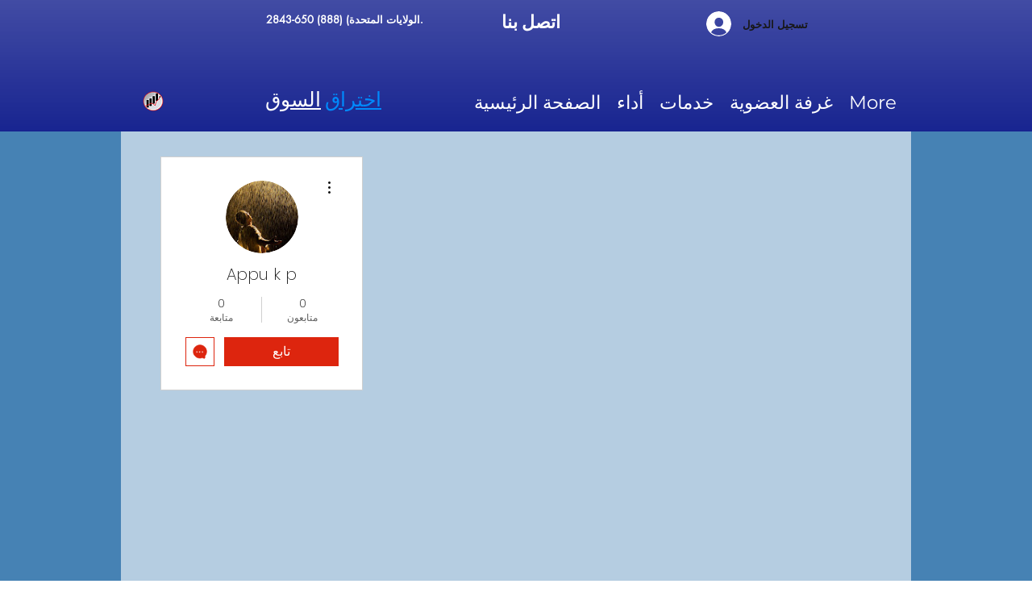

--- FILE ---
content_type: text/javascript; charset=utf-8
request_url: https://d.bablic.com/snippet/5fc5f864c741bb0001fed7e7.js?version=3.9
body_size: -53
content:
// Error: conf file does not have enough elements for site: 5fc5f864c741bb0001fed7e7

--- FILE ---
content_type: text/plain
request_url: https://www.google-analytics.com/j/collect?v=1&_v=j102&a=1096493819&t=pageview&_s=1&dl=https%3A%2F%2Far.marketbreakout.com%2Fprofile%2Fappub4u%2Fgallery&ul=en-us%40posix&dt=Appu%20k%20p%20%7C%20Gallery&sr=1280x720&vp=1280x720&_u=YEBAAEABAAAAACAAI~&jid=445331442&gjid=1896574293&cid=401608559.1768678104&tid=UA-184891557-1&_gid=726193303.1768678104&_r=1&_slc=1&gtm=45He61f0h2n81KXLQR9Cv836506379za200zd836506379&gcd=13l3l3l3l1l1&dma=0&tag_exp=103116026~103200004~104527906~104528501~104684208~104684211~105391252~115495940~115938466~115938469~116682875~117041588&z=402815542
body_size: -452
content:
2,cG-080PKSCPW9